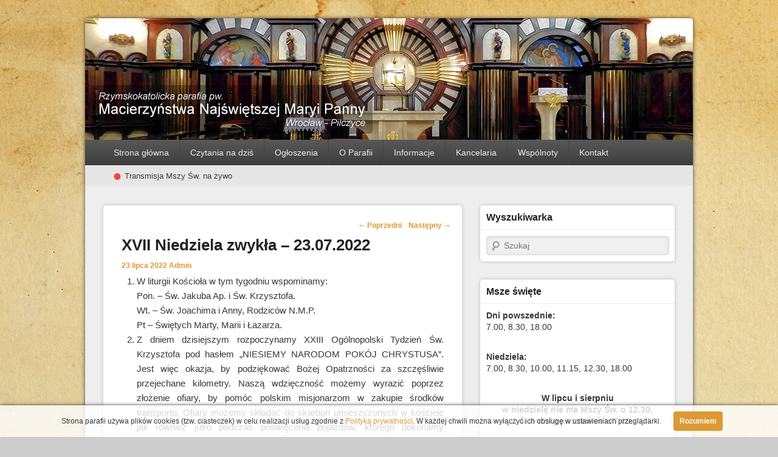

--- FILE ---
content_type: text/html; charset=UTF-8
request_url: http://parafiapilczyce.pl/xvii-niedziela-zwykla-23-07-2022/
body_size: 9818
content:
<!DOCTYPE html>
<!--[if IE 6]>
<html id="ie6" lang="pl-PL">
<![endif]-->
<!--[if IE 7]>
<html id="ie7" lang="pl-PL">
<![endif]-->
<!--[if IE 8]>
<html id="ie8" lang="pl-PL">
<![endif]-->
<!--[if !(IE 6) | !(IE 7) | !(IE 8)  ]><!-->
<html lang="pl-PL">
<!--<![endif]-->
<head>
<meta charset="UTF-8" />
<meta name="viewport" content="width=device-width, initial-scale=1" />
<link rel="profile" href="http://gmpg.org/xfn/11" />
<link rel="pingback" href="http://parafiapilczyce.pl/xmlrpc.php" />
<title>XVII Niedziela zwykła – 23.07.2022 | Parafia Pilczyce</title>

<!-- All in One SEO Pack 2.12 by Michael Torbert of Semper Fi Web Design[511,577] -->
<meta name="description"  content="W liturgii Kościoła w tym tygodniu wspominamy: Pon. – Św. Jakuba Ap. i Św. Krzysztofa. Wt. – Św. Joachima i Anny, Rodziców N.M.P. Pt – Świętych Marty, Marii i Łazarza." />

<meta name="keywords"  content="pielgrzymka,jasna,góra,wakacje,prasa,święty krzysztof" />

<link rel="canonical" href="http://parafiapilczyce.pl/xvii-niedziela-zwykla-23-07-2022/" />
			<script type="text/javascript" >
				window.ga=window.ga||function(){(ga.q=ga.q||[]).push(arguments)};ga.l=+new Date;
				ga('create', 'G-KJYL3PTX0R', 'auto');
				// Plugins
				ga('require', 'displayfeatures');
				ga('send', 'pageview');
			</script>
			<script async src="https://www.google-analytics.com/analytics.js"></script>
			<!-- /all in one seo pack -->
<link rel='dns-prefetch' href='//s.w.org' />
<link rel="alternate" type="application/rss+xml" title="Parafia Pilczyce &raquo; Kanał z wpisami" href="http://parafiapilczyce.pl/feed/" />
<link rel="alternate" type="application/rss+xml" title="Parafia Pilczyce &raquo; Kanał z komentarzami" href="http://parafiapilczyce.pl/comments/feed/" />
<link rel="alternate" type="application/rss+xml" title="Parafia Pilczyce &raquo; XVII Niedziela zwykła – 23.07.2022 Kanał z komentarzami" href="http://parafiapilczyce.pl/xvii-niedziela-zwykla-23-07-2022/feed/" />
		<script type="text/javascript">
			window._wpemojiSettings = {"baseUrl":"https:\/\/s.w.org\/images\/core\/emoji\/2.2.1\/72x72\/","ext":".png","svgUrl":"https:\/\/s.w.org\/images\/core\/emoji\/2.2.1\/svg\/","svgExt":".svg","source":{"concatemoji":"http:\/\/parafiapilczyce.pl\/wp-includes\/js\/wp-emoji-release.min.js?ver=4.7.29"}};
			!function(t,a,e){var r,n,i,o=a.createElement("canvas"),l=o.getContext&&o.getContext("2d");function c(t){var e=a.createElement("script");e.src=t,e.defer=e.type="text/javascript",a.getElementsByTagName("head")[0].appendChild(e)}for(i=Array("flag","emoji4"),e.supports={everything:!0,everythingExceptFlag:!0},n=0;n<i.length;n++)e.supports[i[n]]=function(t){var e,a=String.fromCharCode;if(!l||!l.fillText)return!1;switch(l.clearRect(0,0,o.width,o.height),l.textBaseline="top",l.font="600 32px Arial",t){case"flag":return(l.fillText(a(55356,56826,55356,56819),0,0),o.toDataURL().length<3e3)?!1:(l.clearRect(0,0,o.width,o.height),l.fillText(a(55356,57331,65039,8205,55356,57096),0,0),e=o.toDataURL(),l.clearRect(0,0,o.width,o.height),l.fillText(a(55356,57331,55356,57096),0,0),e!==o.toDataURL());case"emoji4":return l.fillText(a(55357,56425,55356,57341,8205,55357,56507),0,0),e=o.toDataURL(),l.clearRect(0,0,o.width,o.height),l.fillText(a(55357,56425,55356,57341,55357,56507),0,0),e!==o.toDataURL()}return!1}(i[n]),e.supports.everything=e.supports.everything&&e.supports[i[n]],"flag"!==i[n]&&(e.supports.everythingExceptFlag=e.supports.everythingExceptFlag&&e.supports[i[n]]);e.supports.everythingExceptFlag=e.supports.everythingExceptFlag&&!e.supports.flag,e.DOMReady=!1,e.readyCallback=function(){e.DOMReady=!0},e.supports.everything||(r=function(){e.readyCallback()},a.addEventListener?(a.addEventListener("DOMContentLoaded",r,!1),t.addEventListener("load",r,!1)):(t.attachEvent("onload",r),a.attachEvent("onreadystatechange",function(){"complete"===a.readyState&&e.readyCallback()})),(r=e.source||{}).concatemoji?c(r.concatemoji):r.wpemoji&&r.twemoji&&(c(r.twemoji),c(r.wpemoji)))}(window,document,window._wpemojiSettings);
		</script>
		<style type="text/css">
img.wp-smiley,
img.emoji {
	display: inline !important;
	border: none !important;
	box-shadow: none !important;
	height: 1em !important;
	width: 1em !important;
	margin: 0 .07em !important;
	vertical-align: -0.1em !important;
	background: none !important;
	padding: 0 !important;
}
</style>
<link rel='stylesheet' id='category-posts-css'  href='http://parafiapilczyce.pl/wp-content/plugins/category-posts/cat-posts.css?ver=4.7.29' type='text/css' media='all' />
<link rel='stylesheet' id='parent-style-css'  href='http://parafiapilczyce.pl/wp-content/themes/catch-box/style.css?ver=4.7.29' type='text/css' media='all' />
<link rel='stylesheet' id='catchbox-style-css'  href='http://parafiapilczyce.pl/wp-content/themes/catch-box-child/style.css?ver=4.7.29' type='text/css' media='all' />
<link rel='stylesheet' id='genericons-css'  href='http://parafiapilczyce.pl/wp-content/themes/catch-box/genericons/genericons.css?ver=3.0.3' type='text/css' media='all' />
<link rel='stylesheet' id='slb_core-css'  href='http://parafiapilczyce.pl/wp-content/plugins/simple-lightbox/client/css/app.css?ver=2.3.1' type='text/css' media='all' />
<script type='text/javascript' src='http://parafiapilczyce.pl/wp-includes/js/jquery/jquery.js?ver=1.12.4'></script>
<script type='text/javascript' src='http://parafiapilczyce.pl/wp-includes/js/jquery/jquery-migrate.min.js?ver=1.4.1'></script>
<script type='text/javascript' src='http://parafiapilczyce.pl/wp-content/plugins/easy-logo-slider/js/jquery.jcarousel.min.js?ver=4.7.29'></script>
<script type='text/javascript' src='http://parafiapilczyce.pl/wp-content/plugins/easy-logo-slider/js/jcarousel.responsive.js?ver=4.7.29'></script>
<link rel='https://api.w.org/' href='http://parafiapilczyce.pl/wp-json/' />
<link rel="EditURI" type="application/rsd+xml" title="RSD" href="http://parafiapilczyce.pl/xmlrpc.php?rsd" />
<link rel="wlwmanifest" type="application/wlwmanifest+xml" href="http://parafiapilczyce.pl/wp-includes/wlwmanifest.xml" /> 
<link rel='prev' title='XVI Niedziela zwykła – 17.07.2022' href='http://parafiapilczyce.pl/xvi-niedziela-zwykla-17-07-2022/' />
<link rel='next' title='XVIII Niedziela zwykła – 31.07.2022' href='http://parafiapilczyce.pl/xviii-niedziela-zwykla-31-07-2022/' />
<meta name="generator" content="WordPress 4.7.29" />
<link rel='shortlink' href='http://parafiapilczyce.pl/?p=7186' />
<link rel="alternate" type="application/json+oembed" href="http://parafiapilczyce.pl/wp-json/oembed/1.0/embed?url=http%3A%2F%2Fparafiapilczyce.pl%2Fxvii-niedziela-zwykla-23-07-2022%2F" />
<link rel="alternate" type="text/xml+oembed" href="http://parafiapilczyce.pl/wp-json/oembed/1.0/embed?url=http%3A%2F%2Fparafiapilczyce.pl%2Fxvii-niedziela-zwykla-23-07-2022%2F&#038;format=xml" />
<link rel="shortcut icon" href="http://parafiapilczyce.pl/wp-content/uploads/2015/04/parafia_fav.ico" type="image/x-icon" /><!-- Parafia Pilczyce Custom CSS Styles -->
<style type="text/css" media="screen">
hr {
    margin-bottom: 1em;
}

#content {
    padding-top: 6px;
    padding-left: 6px;
    padding-right: 6px;
    margin-top: -6px;
    margin-left: -6px;
    margin-right: -6px;
    text-align: justify;		    			
    -webkit-hyphens: auto;
    -moz-hyphens: auto;
    -ms-hyphens: auto;
    hyphens: auto;
}

#header-content {
    margin: 0px;
    padding: 0px;
    position: relative;
}

.page-header {
    border-bottom: 0px solid #CCC;
    box-shadow: 0px 0px 6px rgba(0, 0, 0, 0.2);
    margin-top: 0px !important;
    padding-top: 5px;
}

#branding img {
    border-radius: 5px 5px 0 0;
}

#branding ul.menu a {
    cursor: pointer;
}

#page {
    box-shadow: 0 0 6px #404040;
}

.entry-content, .entry-summary {
    padding-top: 5px;
}

.entry-content img, .comment-content img {
    margin-bottom: 0px !important;
}

img.size-full {
    margin-bottom: 10px !important;
}

.slider-title {
    padding: 5px 10px 5px 10px;
    background-color: rgba(0, 0, 0, 0.3);
    position: absolute;
    margin-top: -59px;
    margin-left: 10px;
    font-size: 24px;
    text-shadow: 2px 2px 4px #000000;
    border-radius: 5px;
}

#slider {
    border-bottom: 0px solid #CCC;
    box-shadow: 0px 0px 4px rgba(0, 0, 0, 0.6);
}

.entry-summary {
    padding-top: 15px;
}

@media all and (max-width:450px) {
    .slider-title {
        margin-top: -84px;
        width: 238px;
        font-size: 20px;
    }
}

.sep {
    display: none;
}

.widget-title {
    letter-spacing: 0;
    border-bottom: 1px solid #EEE;
}

.textwidget {
font-size: 14px;
}

.widget {
    border-bottom: 0px solid rgb(204, 204, 204);
    box-shadow: 0px 0px 6px rgba(0, 0, 0, 0.2);
}

.cat-post-widget ul li {
    border-bottom: 1px solid #EEE;
    background-image: url("http://parafiapilczyce.pl/wp-content/uploads/2015/09/paper.png");
    background-repeat: no-repeat;
    height: 35px;
    margin-top: 10px;
    padding-left: 40px;
}

.hentry, .no-results, #author-info, #disqus_thread, #content .error404 {
    border-bottom: 0px solid #CCC;
    box-shadow: 0px 0px 6px rgba(0, 0, 0, 0.2);
}

input[type="text"], input[type="email"], input[type="password"], textarea {
    box-shadow: 0px 1px 6px rgba(0, 0, 0, 0.1) inset;
    border: 1px solid #DDD;
}

p img, .wp-caption {
    float: left;
    margin: 10px 10px 0px 0px;
    height: 200px;
}

/* ŻAŁOBA
#page {
    -webkit-filter: grayscale(100%);
    -moz-filter: grayscale(100%);
    -ms-filter: grayscale(100%);
    -o-filter: grayscale(100%);
    filter: grayscale(100%);
    filter: gray;
}

body.custom-background {
    background-image: url("http://parafiapilczyce.pl/wp-content/uploads/2019/08/tlo_zaloba.jpg") !important;
    background-position: center top;
    background-size: 100% 100% !important;
    background-repeat: no-repeat;
    background-attachment: fixed;
}

#cookies-message {
    -webkit-filter: grayscale(100%) !important;
    -moz-filter: grayscale(100%) !important;
    -ms-filter: grayscale(100%) !important;
    -o-filter: grayscale(100%) !important;
    filter: grayscale(100%) !important;
    filter: gray !important;
} */
</style>
<script data-ad-client="ca-pub-1111918481615147" async src="https://pagead2.googlesyndication.com/pagead/js/adsbygoogle.js"></script>	<style>
		/* Link color */
		a,
		#site-title a:focus,
		#site-title a:hover,
		#site-title a:active,
		.entry-title a:hover,
		.entry-title a:focus,
		.entry-title a:active,
		.widget_catchbox_ephemera .comments-link a:hover,
		section.recent-posts .other-recent-posts a[rel="bookmark"]:hover,
		section.recent-posts .other-recent-posts .comments-link a:hover,
		.format-image footer.entry-meta a:hover,
		#site-generator a:hover {
			color: #dd9933;
		}
		section.recent-posts .other-recent-posts .comments-link a:hover {
			border-color: #dd9933;
		}
	</style>
	<style type="text/css">
			#site-title,
		#site-description {
			position: absolute !important;
			clip: rect(1px 1px 1px 1px); /* IE6, IE7 */
			clip: rect(1px, 1px, 1px, 1px);
		}
		</style>
	<style type="text/css" id="custom-background-css">
body.custom-background { background-image: url("http://parafiapilczyce.pl/wp-content/uploads/2015/05/tlo_parafii_max.jpg"); background-position: center top; background-size: auto; background-repeat: no-repeat; background-attachment: fixed; }
</style>
		<style type="text/css" id="wp-custom-css">
			/*nTutaj możesz dodać własny CSS.nnNaciśnij ikonkę pomocy, żeby dowiedzieć się więcej.n*/nn#headimg {ntdisplay: none !important;n}nn#secondary_menu {ntbackground: gray;n}nn#secondary_menu a {ntpadding: 0.4em 1.5em;n}nn#secondary_menu .sub-menu a {ntbackground: gray;n}nn#transmisja {nn}nn#menu-item-7306 {ntfont-weight: 900;ntbackground-color: #d7d7d7;n}nn@media screen and (max-width: 767px){nt#menu-item-7306 a {nttfont-weight: 900;nttfont-size: 16px;nttbackground-color: #d7d7d7;nttwidth: 90% !important;nt}n}n		</style>
	<script type="text/javascript" src="http://parafiapilczyce.pl/wp-content/themes/catch-box-child/whcookies.js"></script>
</head>

<body class="post-template-default single single-post postid-7186 single-format-standard custom-background right-sidebar">


<div id="page" class="hfeed site">

	 
    
	<header id="branding" role="banner">

    	            
    	<div id="header-content" class="clearfix">
        
			<div class="logo-wrap clearfix">    
    	<div id="site-logo">
        	<a href="http://parafiapilczyce.pl/" title="Parafia Pilczyce" rel="home">
                <img src="http://parafiapilczyce.pl/wp-content/uploads/2015/04/parafia_mnmp.jpg" width="1000" height="200" alt="Parafia Pilczyce" />
            </a>
      	</div>
        
	<div id="hgroup" class="site-details with-logo"> 
   		<h1 id="site-title"><a href="http://parafiapilczyce.pl/" title="Parafia Pilczyce" rel="home">Parafia Pilczyce</a></h1>
       	<h2 id="site-description"></h2>
   	</div><!-- #hgroup -->   

</div><!-- .logo-wrap -->            
		</div><!-- #header-content -->
        
    		<nav id="access" role="navigation">
		<h3 class="assistive-text">Główne menu</h3>
				<div class="skip-link"><a class="assistive-text" href="#content" title="Przeskocz do tekstu">Przeskocz do tekstu</a></div>
		<div class="skip-link"><a class="assistive-text" href="#secondary" title="Przeskocz do widgetów">Przeskocz do widgetów</a></div>
			
		<div class="menu-header-container"><ul class="menu"><li id="menu-item-14" class="menu-item menu-item-type-custom menu-item-object-custom menu-item-home menu-item-14"><a href="http://parafiapilczyce.pl/">Strona główna</a></li>
<li id="menu-item-876" class="menu-item menu-item-type-post_type menu-item-object-page menu-item-876"><a href="http://parafiapilczyce.pl/czytania-na-dzis/">Czytania na dziś</a></li>
<li id="menu-item-214" class="menu-item menu-item-type-taxonomy menu-item-object-category current-post-ancestor current-menu-parent current-post-parent menu-item-214"><a href="http://parafiapilczyce.pl/kategoria/ogloszenia-parafialne/">Ogłoszenia</a></li>
<li id="menu-item-10" class="menu-item menu-item-type-custom menu-item-object-custom menu-item-has-children menu-item-10"><a>O Parafii</a>
<ul class="sub-menu">
	<li id="menu-item-911" class="menu-item menu-item-type-post_type menu-item-object-page menu-item-911"><a href="http://parafiapilczyce.pl/historia-parafii/">Historia Parafii</a></li>
	<li id="menu-item-17" class="menu-item menu-item-type-post_type menu-item-object-page menu-item-17"><a href="http://parafiapilczyce.pl/nasi-duszpasterze/">Nasi duszpasterze</a></li>
	<li id="menu-item-1042" class="menu-item menu-item-type-post_type menu-item-object-page menu-item-1042"><a href="http://parafiapilczyce.pl/mapa-parafii/">Mapa Parafii</a></li>
</ul>
</li>
<li id="menu-item-11" class="menu-item menu-item-type-custom menu-item-object-custom menu-item-has-children menu-item-11"><a>Informacje</a>
<ul class="sub-menu">
	<li id="menu-item-21" class="menu-item menu-item-type-post_type menu-item-object-page menu-item-21"><a href="http://parafiapilczyce.pl/msze-swiete/">Msze święte</a></li>
	<li id="menu-item-28" class="menu-item menu-item-type-post_type menu-item-object-page menu-item-28"><a href="http://parafiapilczyce.pl/spowiedz/">Spowiedź</a></li>
	<li id="menu-item-27" class="menu-item menu-item-type-post_type menu-item-object-page menu-item-27"><a href="http://parafiapilczyce.pl/nabozenstwa/">Nabożeństwa</a></li>
	<li id="menu-item-30" class="menu-item menu-item-type-custom menu-item-object-custom menu-item-has-children menu-item-30"><a>Sakramenty <span style="float: right;">►</span></a>
	<ul class="sub-menu">
		<li id="menu-item-44" class="menu-item menu-item-type-post_type menu-item-object-page menu-item-44"><a href="http://parafiapilczyce.pl/chrzest/">Chrzest</a></li>
		<li id="menu-item-875" class="menu-item menu-item-type-post_type menu-item-object-page menu-item-875"><a href="http://parafiapilczyce.pl/bierzmowanie/">Bierzmowanie</a></li>
		<li id="menu-item-872" class="menu-item menu-item-type-post_type menu-item-object-page menu-item-872"><a href="http://parafiapilczyce.pl/eucharystia/">Eucharystia</a></li>
		<li id="menu-item-922" class="menu-item menu-item-type-post_type menu-item-object-page menu-item-922"><a href="http://parafiapilczyce.pl/pokuta/">Pokuta</a></li>
		<li id="menu-item-873" class="menu-item menu-item-type-post_type menu-item-object-page menu-item-873"><a href="http://parafiapilczyce.pl/namaszczenie-chorych/">Namaszczenie Chorych</a></li>
		<li id="menu-item-874" class="menu-item menu-item-type-post_type menu-item-object-page menu-item-874"><a href="http://parafiapilczyce.pl/kaplanstwo/">Kapłaństwo</a></li>
		<li id="menu-item-43" class="menu-item menu-item-type-post_type menu-item-object-page menu-item-43"><a href="http://parafiapilczyce.pl/malzenstwo/">Małżeństwo</a></li>
		<li id="menu-item-42" class="menu-item menu-item-type-post_type menu-item-object-page menu-item-42"><a href="http://parafiapilczyce.pl/pogrzeb-katolicki/">Pogrzeb katolicki</a></li>
	</ul>
</li>
	<li id="menu-item-7597" class="menu-item menu-item-type-post_type menu-item-object-page menu-item-7597"><a href="http://parafiapilczyce.pl/ochrona-maloletnich/">Ochrona małoletnich</a></li>
</ul>
</li>
<li id="menu-item-33" class="menu-item menu-item-type-post_type menu-item-object-page menu-item-33"><a href="http://parafiapilczyce.pl/kancelaria/">Kancelaria</a></li>
<li id="menu-item-12" class="menu-item menu-item-type-custom menu-item-object-custom current-post-parent menu-item-has-children menu-item-12"><a>Wspólnoty</a>
<ul class="sub-menu">
	<li id="menu-item-119" class="menu-item menu-item-type-post_type menu-item-object-page menu-item-119"><a href="http://parafiapilczyce.pl/chor-parafialny/">Chór parafialny</a></li>
	<li id="menu-item-1189" class="menu-item menu-item-type-post_type menu-item-object-page menu-item-1189"><a href="http://parafiapilczyce.pl/franciszkanski-zakon-swieckich/">Franciszkański Zakon Świeckich</a></li>
	<li id="menu-item-129" class="menu-item menu-item-type-post_type menu-item-object-page menu-item-129"><a href="http://parafiapilczyce.pl/grupa-biblijna/">Grupa Biblijna</a></li>
	<li id="menu-item-1214" class="menu-item menu-item-type-post_type menu-item-object-page menu-item-has-children menu-item-1214"><a href="http://parafiapilczyce.pl/liturgiczna-sluzba-oltarza/">Liturgiczna Służba Ołtarza <span style="float: right;">►</span></a>
	<ul class="sub-menu">
		<li id="menu-item-7289" class="menu-item menu-item-type-post_type menu-item-object-page menu-item-7289"><a href="http://parafiapilczyce.pl/relacje-wideo-z-dzialan-lso/">Relacje wideo z działań LSO</a></li>
	</ul>
</li>
	<li id="menu-item-1188" class="menu-item menu-item-type-post_type menu-item-object-page menu-item-1188"><a href="http://parafiapilczyce.pl/parafialny-zespol-caritas/">Parafialny Zespół Caritas</a></li>
	<li id="menu-item-137" class="menu-item menu-item-type-post_type menu-item-object-page menu-item-137"><a href="http://parafiapilczyce.pl/przyjaciele-drog-sw-jakuba/">Przyjaciele dróg św. Jakuba</a></li>
	<li id="menu-item-141" class="menu-item menu-item-type-post_type menu-item-object-page menu-item-141"><a href="http://parafiapilczyce.pl/wiara-i-swiatlo/">Wiara i Światło</a></li>
	<li id="menu-item-159" class="menu-item menu-item-type-post_type menu-item-object-page menu-item-159"><a href="http://parafiapilczyce.pl/wspolnota-krwi-chrystusa/">Wspólnota Krwi Chrystusa</a></li>
	<li id="menu-item-7800" class="menu-item menu-item-type-post_type menu-item-object-page menu-item-7800"><a href="http://parafiapilczyce.pl/pilczycki-skarbiec-historii/">Pilczycki Skarbiec Historii</a></li>
</ul>
</li>
<li id="menu-item-101" class="menu-item menu-item-type-post_type menu-item-object-page menu-item-101"><a href="http://parafiapilczyce.pl/kontakt/">Kontakt</a></li>
</ul></div> 		
			   
		</nav><!-- #access -->
		
	        <nav id="access-secondary" class="mobile-disable"  role="navigation">
			<h3 class="assistive-text">Drugie menu</h3>
								<div class="skip-link"><a class="assistive-text" href="#content" title="Przeskocz do tekstu">Przeskocz do tekstu</a></div>
				<div class="skip-link"><a class="assistive-text" href="#secondary" title="Przeskocz do widgetów">Przeskocz do widgetów</a></div>
			<div class="menu-secondary-container"><ul id="menu-dodatkowe-menu" class="menu"><li id="menu-item-7307" class="menu-item menu-item-type-custom menu-item-object-custom menu-item-7307"><a href="https://www.youtube.com/@parafiamnmppilczyce1030/streams"><span style="float: left; font-size: 40px; color: #f54337; margin-right: 5px;">•</span>Transmisja Mszy Św. na żywo</a></li>
</ul></div>		</nav>
	           
                
	</header><!-- #branding -->
    
	    

	        
	<div id="main" class="clearfix">
﻿		        
		<div id="primary">
        
			        
			<div id="content" role="main">
				
				
					<nav id="nav-single">
						<h3 class="assistive-text">Nawigacja wpisów</h3>
						<span class="nav-previous"><a href="http://parafiapilczyce.pl/xvi-niedziela-zwykla-17-07-2022/" rel="prev"><span class="meta-nav">&larr;</span> Poprzedni</a></span>
						<span class="nav-next"><a href="http://parafiapilczyce.pl/xviii-niedziela-zwykla-31-07-2022/" rel="next">Następny <span class="meta-nav">&rarr;</span></a></span>
					</nav><!-- #nav-single -->

					
<article id="post-7186" class="post-7186 post type-post status-publish format-standard has-post-thumbnail hentry category-ogloszenia-parafialne tag-gora tag-jasna tag-pielgrzymka tag-prasa tag-swiety-krzysztof tag-wakacje">
	<header class="entry-header">
		<h1 class="entry-title">XVII Niedziela zwykła – 23.07.2022</h1>

		            <div class="entry-meta">
                <span class="sep">Opublikowano </span><a href="http://parafiapilczyce.pl/xvii-niedziela-zwykla-23-07-2022/" title="20:21" rel="bookmark"><time class="entry-date updated" datetime="2022-07-23T20:21:56+00:00" pubdate>23 lipca 2022</time></a><span class="by-author"> <span class="sep"> przez </span> <span class="author vcard"><a class="url fn n" href="http://parafiapilczyce.pl/author/webparish/" title="Wszystkie wpisy opublikowane przez Admin" rel="author">Admin</a></span></span>                            </div><!-- .entry-meta -->
			</header><!-- .entry-header -->

	<div class="entry-content">
		<ol>
<li>W liturgii Kościoła w tym tygodniu wspominamy:<br />
Pon. – Św. Jakuba Ap. i Św. Krzysztofa.<br />
Wt. – Św. Joachima i Anny, Rodziców N.M.P.<br />
Pt – Świętych Marty, Marii i Łazarza.</li>
<li>Z dniem dzisiejszym rozpoczynamy XXIII Ogólnopolski Tydzień Św. Krzysztofa pod hasłem „NIESIEMY NARODOM POKÓJ CHRYSTUSA”. Jest więc okazja, by podziękować Bożej Opatrzności za szczęśliwie przejechane kilometry. Naszą wdzięczność możemy wyrazić poprzez złożenie ofiary, by pomóc polskim misjonarzom w zakupie środków transportu. Ofiary możemy składać do skarbon umieszczonych w kościele jak również jutro podczas poświęcenia pojazdów, którego dokonamy po wieczornej Mszy św. W dniu jutrzejszym pamiętajmy także w naszych modlitwach o Ks. Krzysztofie i naszym Panu Organiście z racji ich patronalnego święta.</li>
<li>W imieniu głównego przewodnika Ks. Tomasza Płukarskiego zachęcamy udziału w 42 Pieszej Pielgrzymce Wrocławskiej na Jasną Górę pod hasłem: „Chrysus naszym Pokojem”. Pielgrzymka odbędzie się w dniach: 2-10.08.2022 r. Szczegółowe informacje dostępne są w gablocie parafialnej.</li>
<li>Przypominamy, że w lipcu i sierpniu nie ma w niedzielę Mszy Św. o godz. 12.30, a w dni powszednie nie ma Mszy Św. o godz. 7.00 rano.</li>
<li>W okresie wakacyjnym zachęcamy do korzystania z Sakramentu Pokuty<br />
w dni powszednie pół godziny przed Mszą Św., gdyż ze względów organizacyjnych nie zawsze będzie możliwość spowiedzi podczas niedzielnych Mszy Św.</li>
<li>Zachęcamy do nabywania i lektury prasy katolickiej, która jest dostępna<br />
w zakrystii.</li>
</ol>
			</div><!-- .entry-content -->

	<footer class="entry-meta">
		Ten wpis opublikowano w kategorii <a href="http://parafiapilczyce.pl/kategoria/ogloszenia-parafialne/" rel="category tag">Ogłoszenia parafialne</a> i otagowano <a href="http://parafiapilczyce.pl/tag/gora/" rel="tag">góra</a>,<a href="http://parafiapilczyce.pl/tag/jasna/" rel="tag">jasna</a>,<a href="http://parafiapilczyce.pl/tag/pielgrzymka/" rel="tag">pielgrzymka</a>,<a href="http://parafiapilczyce.pl/tag/prasa/" rel="tag">prasa</a>,<a href="http://parafiapilczyce.pl/tag/swiety-krzysztof/" rel="tag">święty krzysztof</a>,<a href="http://parafiapilczyce.pl/tag/wakacje/" rel="tag">wakacje</a> przez <a href="http://parafiapilczyce.pl/author/webparish/">Admin</a>. Dodaj zakładkę do <a href="http://parafiapilczyce.pl/xvii-niedziela-zwykla-23-07-2022/" title="Odnośnik do XVII Niedziela zwykła – 23.07.2022" rel="bookmark">bezpośredniego odnośnika</a>.		
		
	</footer><!-- .entry-meta -->
</article><!-- #post-7186 -->

        

						<div id="comments">
	
	
			<p class="nocomments">Komentarze są wyłączone.</p>
	
	
</div><!-- #comments -->

				
		</div><!-- #content -->
        
		            
	</div><!-- #primary -->
    
	    


		<div id="secondary" class="widget-area" role="complementary">
			<aside id="search-2" class="widget widget_search"><h3 class="widget-title">Wyszukiwarka</h3>	<form method="get" id="searchform" action="http://parafiapilczyce.pl/">
        <label for="s" class="assistive-text">Szukaj</label>
        <input type="text" class="field" name="s" id="s" placeholder="Szukaj" />
        <input type="submit" class="submit" name="submit" id="searchsubmit" value="Szukaj" />
	</form>
</aside><aside id="text-10" class="widget widget_text"><h3 class="widget-title">Msze święte</h3>			<div class="textwidget"><p><strong>Dni powszednie:</strong><br />
7.00, 8.30, 18.00</p>
<p><strong>Niedziela:</strong><br />
7.00, 8.30, 10.00, 11.15, 12.30, 18.00</p>
<p><center><strong>W lipcu i sierpniu<br />
w niedzielę nie ma Mszy Św. o 12.30,<br />
a w dni powszednie o 7.00.</strong></center></p>
</div>
		</aside><aside id="category-posts-2" class="widget cat-post-widget"><h3 class="widget-title">Ogłoszenia parafialne</h3><ul>
			<li class="cat-post-item" >
				<a class="post-title  cat-post-title" 
					href="http://parafiapilczyce.pl/niedziela-chrztu-panskiego-11-01-2026/" rel="bookmark">Niedziela Chrztu Pańskiego – 11.01.2026</a>

				
				
				
							</li>
						<li class="cat-post-item" >
				<a class="post-title  cat-post-title" 
					href="http://parafiapilczyce.pl/ii-niedziela-po-narodzeniu-panskim-04-01-2026/" rel="bookmark">II Niedziela po Narodzeniu Pańskim – 04.01.2026</a>

				
				
				
							</li>
						<li class="cat-post-item" >
				<a class="post-title  cat-post-title" 
					href="http://parafiapilczyce.pl/niedziela-swietej-rodziny-28-12-2025/" rel="bookmark">Niedziela Świętej Rodziny – 28.12.2025</a>

				
				
				
							</li>
						<li class="cat-post-item" >
				<a class="post-title  cat-post-title" 
					href="http://parafiapilczyce.pl/iv-niedziela-adwentu-21-12-2025/" rel="bookmark">IV Niedziela Adwentu – 21.12.2025</a>

				
				
				
							</li>
						<li class="cat-post-item" >
				<a class="post-title  cat-post-title" 
					href="http://parafiapilczyce.pl/iii-niedziela-adwentu-14-12-2025/" rel="bookmark">III Niedziela Adwentu – 14.12.2025</a>

				
				
				
							</li>
			</ul>
</aside><aside id="text-14" class="widget widget_text"><h3 class="widget-title">Media społecznościowe</h3>			<div class="textwidget"><div style="display: table; float: left; width: 50%;"><a href="https://www.youtube.com/channel/UCBMia4FN5natnWkjKz6q7Nw"><img src="http://parafiapilczyce.pl/wp-content/uploads/2020/03/youtube.jpg" width="auto" height="30"/></a></div>
<div style="display: table; float: left; width: 50%;"><a href="https://www.facebook.com/Parafia-Macierzyństwa-Najświętszej-Marii-Panny-108957044100717"><img src="http://parafiapilczyce.pl/wp-content/uploads/2020/04/facebook.png" width="auto" height="30"/></a></div>
</div>
		</aside>		</div><!-- #secondary .widget-area -->


	</div><!-- #main -->

	      

	<footer id="colophon" role="contentinfo">
		
<div id="supplementary" class="one">
		<div id="first" class="widget-area" role="complementary">
		<aside id="shortcode-widget-2" class="widget shortcode_widget">			<div class="textwidget"><style>
.jw_easy_slider_name, .jcarousel-control-prev, .jcarousel-control-next, .jcarousel-pagination {
visibility: hidden;
display: none;
}
.jcarousel-wrapper {
    box-shadow: none !important;
    margin: 0px !important;
}
</style>

    <div class="wrapper">
                <p class="jw_easy_slider_name">Linki</p>
                 <div class="jcarousel-wrapper" id="W20jGf">
            <div class="jcarousel">
                <ul>
                                    <li>
						 <style>
                        	.easy-logo_image {height:100px !important}
                         </style>

                                                <a href="http://www.archidiecezja.wroc.pl" target="_blank" title="Archidiecezja Wrocławska"><img src='http://parafiapilczyce.pl/wp-content/uploads/easy_logo_slider/539172herb_diecezji.jpg' class="easy-logo_image" alt="" title="Archidiecezja Wrocławska" />
                         </a>
                       
                                                <a href="http://www.archidiecezja.wroc.pl" target="_blank" title="Archidiecezja Wrocławska">
                          <h3>Archidiecezja Wrocławska</h3>
                         </a>
                       
                                                  
                    </li>
                                        <li>
						 <style>
                        	.easy-logo_image {height:100px !important}
                         </style>

                                                <a href="http://www.episkopat.pl" target="_blank" title="Konferencja Episkopatu Polski"><img src='http://parafiapilczyce.pl/wp-content/uploads/easy_logo_slider/938817episkopat.jpg' class="easy-logo_image" alt="" title="Konferencja Episkopatu Polski" />
                         </a>
                       
                                                <a href="http://www.episkopat.pl" target="_blank" title="Konferencja Episkopatu Polski">
                          <h3>Konferencja Episkopatu Polski</h3>
                         </a>
                       
                                                  
                    </li>
                                        <li>
						 <style>
                        	.easy-logo_image {height:100px !important}
                         </style>

                                                <a href="http://www.wroclaw.caritas.pl" target="_blank" title="Caritas Archidiecezji Wrocławskiej"><img src='http://parafiapilczyce.pl/wp-content/uploads/easy_logo_slider/931568caritas.jpg' class="easy-logo_image" alt="" title="Caritas Archidiecezji Wrocławskiej" />
                         </a>
                       
                                                <a href="http://www.wroclaw.caritas.pl" target="_blank" title="Caritas Archidiecezji Wrocławskiej">
                          <h3>Caritas Archidiecezji Wrocławskiej</h3>
                         </a>
                       
                                                  
                    </li>
                                        <li>
						 <style>
                        	.easy-logo_image {height:100px !important}
                         </style>

                                                <a href="http://www.vatican.va" target="_blank" title="Oficjalna strona miasta Watykan"><img src='http://parafiapilczyce.pl/wp-content/uploads/easy_logo_slider/285763vatican.jpg' class="easy-logo_image" alt="" title="Oficjalna strona miasta Watykan" />
                         </a>
                       
                                                <a href="http://www.vatican.va" target="_blank" title="Oficjalna strona miasta Watykan">
                          <h3>Oficjalna strona miasta Watykan</h3>
                         </a>
                       
                                                  
                    </li>
                                        <li>
						 <style>
                        	.easy-logo_image {height:100px !important}
                         </style>

                                                <a href="http://www.biblia.deon.pl" target="_blank" title="Biblia Tysiąclecia - Pallottinum"><img src='http://parafiapilczyce.pl/wp-content/uploads/easy_logo_slider/614800pallottinum.jpg' class="easy-logo_image" alt="" title="Biblia Tysiąclecia - Pallottinum" />
                         </a>
                       
                                                <a href="http://www.biblia.deon.pl" target="_blank" title="Biblia Tysiąclecia - Pallottinum">
                          <h3>Biblia Tysiąclecia - Pallottinum</h3>
                         </a>
                       
                                                  
                    </li>
                                        <li>
						 <style>
                        	.easy-logo_image {height:100px !important}
                         </style>

                                                <a href="http://www.radiomaryja.pl" target="_blank" title="Radio Maryja"><img src='http://parafiapilczyce.pl/wp-content/uploads/easy_logo_slider/773174radio_maryja.jpg' class="easy-logo_image" alt="" title="Radio Maryja" />
                         </a>
                       
                                                <a href="http://www.radiomaryja.pl" target="_blank" title="Radio Maryja">
                          <h3>Radio Maryja</h3>
                         </a>
                       
                                                  
                    </li>
                                        <li>
						 <style>
                        	.easy-logo_image {height:100px !important}
                         </style>

                                                <a href="http://www.radiorodzina.pl" target="_blank" title="Radio Rodzina - Wrocław"><img src='http://parafiapilczyce.pl/wp-content/uploads/easy_logo_slider/140754radio_rodzina.jpg' class="easy-logo_image" alt="" title="Radio Rodzina - Wrocław" />
                         </a>
                       
                                                <a href="http://www.radiorodzina.pl" target="_blank" title="Radio Rodzina - Wrocław">
                          <h3>Radio Rodzina - Wrocław</h3>
                         </a>
                       
                                                  
                    </li>
                                        <li>
						 <style>
                        	.easy-logo_image {height:100px !important}
                         </style>

                                                <a href="http://www.ekai.pl" target="_blank" title="Katolicka Agencja Informacyjna"><img src='http://parafiapilczyce.pl/wp-content/uploads/easy_logo_slider/78088kai.jpg' class="easy-logo_image" alt="" title="Katolicka Agencja Informacyjna" />
                         </a>
                       
                                                <a href="http://www.ekai.pl" target="_blank" title="Katolicka Agencja Informacyjna">
                          <h3>Katolicka Agencja Informacyjna</h3>
                         </a>
                       
                                                  
                    </li>
                                        <li>
						 <style>
                        	.easy-logo_image {height:100px !important}
                         </style>

                                                <a href="http://www.opoka.org.pl" target="_blank" title="Portal katolicki "Opoka""><img src='http://parafiapilczyce.pl/wp-content/uploads/easy_logo_slider/923965opoka.jpg' class="easy-logo_image" alt="" title="Portal katolicki "Opoka"" />
                         </a>
                       
                                                <a href="http://www.opoka.org.pl" target="_blank" title="Portal katolicki "Opoka"">
                          <h3>Portal katolicki "Opoka"</h3>
                         </a>
                       
                                                  
                    </li>
                                        <li>
						 <style>
                        	.easy-logo_image {height:100px !important}
                         </style>

                                                <a href="http://www.wiara.pl" target="_blank" title="Portal Ludzi Otwartych "Wiara""><img src='http://parafiapilczyce.pl/wp-content/uploads/easy_logo_slider/850235wiara.jpg' class="easy-logo_image" alt="" title="Portal Ludzi Otwartych "Wiara"" />
                         </a>
                       
                                                <a href="http://www.wiara.pl" target="_blank" title="Portal Ludzi Otwartych "Wiara"">
                          <h3>Portal Ludzi Otwartych "Wiara"</h3>
                         </a>
                       
                                                  
                    </li>
                                        <li>
						 <style>
                        	.easy-logo_image {height:100px !important}
                         </style>

                                                <a href="http://www.gosc.pl" target="_blank" title="Tygodnik Katolicki Gość Niedzielny"><img src='http://parafiapilczyce.pl/wp-content/uploads/easy_logo_slider/956416gosc.jpg' class="easy-logo_image" alt="" title="Tygodnik Katolicki Gość Niedzielny" />
                         </a>
                       
                                                <a href="http://www.gosc.pl" target="_blank" title="Tygodnik Katolicki Gość Niedzielny">
                          <h3>Tygodnik Katolicki Gość Niedzielny</h3>
                         </a>
                       
                                                  
                    </li>
                                        <li>
						 <style>
                        	.easy-logo_image {height:100px !important}
                         </style>

                                                <a href="http://www.niedziela.pl" target="_blank" title="Tygodnik Katolicki Niedziela"><img src='http://parafiapilczyce.pl/wp-content/uploads/easy_logo_slider/741639niedziela.jpg' class="easy-logo_image" alt="" title="Tygodnik Katolicki Niedziela" />
                         </a>
                       
                                                <a href="http://www.niedziela.pl" target="_blank" title="Tygodnik Katolicki Niedziela">
                          <h3>Tygodnik Katolicki Niedziela</h3>
                         </a>
                       
                                                  
                    </li>
                                        <li>
						 <style>
                        	.easy-logo_image {height:100px !important}
                         </style>

                                                <a href="http://www.krakow2016.com" target="_blank" title="Światowe Dni Młodzieży Kraków 2016"><img src='http://parafiapilczyce.pl/wp-content/uploads/easy_logo_slider/290022sdm_logo.jpg' class="easy-logo_image" alt="" title="Światowe Dni Młodzieży Kraków 2016" />
                         </a>
                       
                                                <a href="http://www.krakow2016.com" target="_blank" title="Światowe Dni Młodzieży Kraków 2016">
                          <h3>Światowe Dni Młodzieży Kraków 2016</h3>
                         </a>
                       
                                                  
                    </li>
                                    </ul>
            </div>
            <a href="#" class="jcarousel-control-prev" title="Previous">&lsaquo;</a>

            <a href="#" class="jcarousel-control-next" title="Next">&rsaquo;</a>

            <p class="jcarousel-pagination"></p>

        </div>
        <script type='text/javascript'>create_jcarousel('W20jGf');</script>
    </div>
  </div>
		</aside>	</div><!-- #first .widget-area -->
	
	
	</div><!-- #supplementary -->        
        <div id="site-generator" class="clearfix">
        
            <div class="copyright">
        Copyright © 2015 
        <a title="Parafia Pilczyce" href="http://parafiapilczyce.pl/">Parafia Pilczyce</a>. Wszelkie prawa zastrzeżone.
    </div>
    <div class="powered">
        <span class="theme-name">
            Theme: Catch Box Child by 
        </span>
        <span class="theme-author">
            <a title="Konpos" target="_blank" href="http://postawa.eu/">Konpos</a>
        </span>
    </div>            
        </div> <!-- #site-generator -->
        
	</footer><!-- #colophon -->
    
</div><!-- #page -->

<a href="#branding" id="scrollup"></a>
<link rel='stylesheet' id='jcarouselresponsive-css'  href='http://parafiapilczyce.pl/wp-content/plugins/easy-logo-slider/css/jcarouselresponsive.css?ver=4.7.29' type='text/css' media='all' />
<link rel='stylesheet' id='style-admin-css'  href='http://parafiapilczyce.pl/wp-content/plugins/easy-logo-slider/css/style-admin.css?ver=4.7.29' type='text/css' media='all' />
<script type='text/javascript' src='http://parafiapilczyce.pl/wp-content/themes/catch-box/js/catchbox-menu.min.js?ver=1.1.0'></script>
<script type='text/javascript' src='http://parafiapilczyce.pl/wp-content/themes/catch-box/js/catchbox-scrollup.min.js?ver=20072014'></script>
<script type='text/javascript' src='http://parafiapilczyce.pl/wp-includes/js/wp-embed.min.js?ver=4.7.29'></script>
<script type="text/javascript" id="slb_context">/* <![CDATA[ */if ( !!window.jQuery ) {(function($){$(document).ready(function(){if ( !!window.SLB ) { {$.extend(SLB, {"context":["public","user_guest"]});} }})})(jQuery);}/* ]]> */</script>

</body>
</html>

--- FILE ---
content_type: text/html; charset=utf-8
request_url: https://www.google.com/recaptcha/api2/aframe
body_size: 264
content:
<!DOCTYPE HTML><html><head><meta http-equiv="content-type" content="text/html; charset=UTF-8"></head><body><script nonce="TfLW2CcmLRttsu2ja_R6TQ">/** Anti-fraud and anti-abuse applications only. See google.com/recaptcha */ try{var clients={'sodar':'https://pagead2.googlesyndication.com/pagead/sodar?'};window.addEventListener("message",function(a){try{if(a.source===window.parent){var b=JSON.parse(a.data);var c=clients[b['id']];if(c){var d=document.createElement('img');d.src=c+b['params']+'&rc='+(localStorage.getItem("rc::a")?sessionStorage.getItem("rc::b"):"");window.document.body.appendChild(d);sessionStorage.setItem("rc::e",parseInt(sessionStorage.getItem("rc::e")||0)+1);localStorage.setItem("rc::h",'1768551649999');}}}catch(b){}});window.parent.postMessage("_grecaptcha_ready", "*");}catch(b){}</script></body></html>